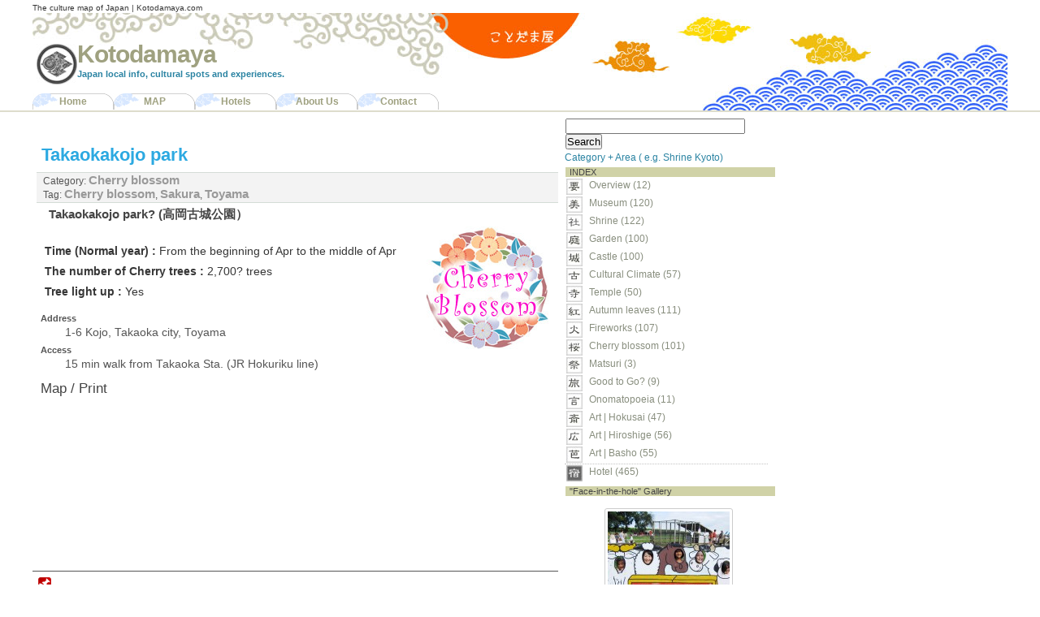

--- FILE ---
content_type: text/html; charset=UTF-8
request_url: http://www.kotodamaya.com/takaokakojo-park/
body_size: 18862
content:
<?xml version="1.0" encoding="UTF-8"?>
<!DOCTYPE html PUBLIC "-//W3C//DTD XHTML 1.0 Strict//EN" "http://www.w3.org/TR/xhtml1/DTD/xhtml1-strict.dtd">
<html xmlns="http://www.w3.org/1999/xhtml" xml:lang="ja" lang="ja">
<head profile="http://gmpg.org/xfn/11">
<meta http-equiv="Content-Type" content="text/html; charset=UTF-8" />
<meta http-equiv="Content-Script-Type" content="text/javascript" />
<meta http-equiv="Content-style-type" content="text/css" />
<meta property="og:image" content="http://www.kotodamaya.com/wp-content/uploads/2009/02/cherry.jpg" />
<meta name="dcterms.title" content="Kotodamaya - Takaokakojo park  " />
<meta name="geo.position" content="36.7492218;137.0208893" />
<meta name="icbm" content="36.7492218, 137.0208893" />
<meta name="shareaholic:article_author_name" content="kotodamaya" />
<meta name="shareaholic:article_modified_time" content="2016-11-20T05:35:51+00:00" />
<meta name="shareaholic:article_published_time" content="2009-02-04T13:29:28+00:00" />
<meta name="shareaholic:image" content="http://www.kotodamaya.com/wp-content/uploads/2009/02/cherry.jpg" />
<meta name="shareaholic:keywords" content="cherry blossom, sakura, toyama" />
<meta name="shareaholic:language" content="ja" />
<meta name="shareaholic:shareable_page" content="true" />
<meta name="shareaholic:site_id" content="c29ea20b3c37ca084f4af917fbf42536" />
<meta name="shareaholic:site_name" content="Kotodamaya" />
<meta name="shareaholic:url" content="http://www.kotodamaya.com/takaokakojo-park/" />
<meta name="shareaholic:wp_version" content="7.8.0.4" />
<meta name="verify-v1" content="HUTAaTKMrwp0OTGj9DTxO6TOtW31QQvRswSt5oWn5WU=" />
<title>The Culture Map of Japan | Kotodamaya.com</title>
<link rel="dns-prefetch" href="//s.w.org" />
<link rel="dns-prefetch" href="//dsms0mj1bbhn4.cloudfront.net/assets/pub/shareaholic.js" />
<link rel="dns-prefetch" href="//ajax.googleapis.com" />
<link rel="alternate" type="application/rss+xml" title="Kotodamaya RSS Feed" href="http://www.kotodamaya.com/feed/" />
<link rel="alternate" type="application/json+oembed" href="http://www.kotodamaya.com/wp-json/oembed/1.0/embed?url=http%3A%2F%2Fwww.kotodamaya.com%2Ftakaokakojo-park%2F" />
<link rel="alternate" type="text/xml+oembed" href="http://www.kotodamaya.com/wp-json/oembed/1.0/embed?url=http%3A%2F%2Fwww.kotodamaya.com%2Ftakaokakojo-park%2F&#038;format=xml" />
<link rel="pingback" href="http://www.kotodamaya.com/xmlrpc.php" />
<link rel="https://api.w.org/" href="http://www.kotodamaya.com/wp-json/" />
<link rel="prev" title="Muramatsu park" href="http://www.kotodamaya.com/muramatsu-park/" />
<link rel="next" title="Matsukawa park" href="http://www.kotodamaya.com/matsukawa-park/" />
<link rel="stylesheet" href="http://www.kotodamaya.com/wp-content/themes/kotodama/style.css" type="text/css" media="screen" />
<link rel="stylesheet" type="text/css" href="http://www.kotodamaya.com/wp-content/cache/head-cleaner/css/862f32a206f3cef4363ebf2fd227b93e.css" media="all" />
<link rel="stylesheet" type="text/css" href="http://www.kotodamaya.com/wp-content/cache/head-cleaner/css/efe1134e2a79f29144a354a70747d3f2.css" media="screen" />
<link rel="stylesheet" id="contact-form-7-css" href="http://www.kotodamaya.com/wp-content/plugins/contact-form-7/includes/css/styles.css?ver=5.0.5" type="text/css" media="all" />
<link rel="stylesheet" id="wp-pagenavi-css" href="http://www.kotodamaya.com/wp-content/plugins/wp-pagenavi/pagenavi-css.css?ver=2.70" type="text/css" media="all" />
<link rel='shortlink' href='http://www.kotodamaya.com/?p=1505' />
<script type="text/javascript">

  var _gaq = _gaq || [];
  _gaq.push(['_setAccount', 'UA-6892962-1']);
  _gaq.push(['_trackPageview']);

  (function() {
    var ga = document.createElement('script'); ga.type = 'text/javascript'; ga.async = true;
    ga.src = ('https:' == document.location.protocol ? 'https://ssl' : 'http://www') + '.google-analytics.com/ga.js';
    var s = document.getElementsByTagName('script')[0]; s.parentNode.insertBefore(ga, s);
  })();

</script>
</head>
<body>
<div id="wrapper">
	<div id="header">
<div class="header-content">
   <div class="hdmessage"> <p class="hdmessage"> The culture map of Japan | Kotodamaya.com </p> </div>              
		<div class="header-bg">
			<h1 id="logo"><a href="http://www.kotodamaya.com">Kotodamaya</a> <span>Japan local info, cultural spots and experiences.</span></h1>
 </div>
			<div class="navcontainer">
				<ul id="navlist">
 <li><a href="http://www.kotodamaya.com/">Home</a></li>
<li><a href="http://www.kotodamaya.com/map">MAP</a></li>
<li><a href="http://www.kotodamaya.com/category/accommodations/hotel">Hotels</a></li>
<li><a href="http://www.kotodamaya.com/about"> About Us</a></li>         
<li><a href="https://kotodamaya.sakura.ne.jp/contact/">Contact</a></li>    
</ul>
	</div>  
	
 </div>
</div>
<!-- end #header -->
	<div id="container">
		<div id="content">       <div class="breadcrumb">
</div><br/>

				<div class="post">
				<h2>
<a href="http://www.kotodamaya.com/takaokakojo-park/" rel="bookmark" title="Takaokakojo park">Takaokakojo park</a></h2>
 <div class="postmetadata">
				Category: <a href="http://www.kotodamaya.com/category/seasonal/sakura100/" rel="category tag">Cherry blossom</a> 
				<br />
<!-- Generated by Simple Tags 2.4.7 - http://wordpress.org/extend/plugins/simple-tags -->
	<div class="st-post-tags">
	Tag: <a href="http://www.kotodamaya.com/tag/cherry-blossom/" title="Cherry blossom" rel="tag">Cherry blossom</a>, <a href="http://www.kotodamaya.com/tag/sakura/" title="Sakura" rel="tag">Sakura</a>, <a href="http://www.kotodamaya.com/tag/toyama/" title="Toyama" rel="tag">Toyama</a><br /></div>

  

			</div>
				<div class="entry">
				  <h3>Takaokakojo park? (高岡古城公園）</h3>
<p><img class="alignright size-full wp-image-10229" title="cherry" src="http://www.kotodamaya.com/wp-content/uploads/2009/02/cherry.jpg" alt="" width="150" height="151" /><br />
<strong>Time (Normal year) : </strong>From the beginning of Apr to the middle of Apr</p>
<p><strong>The number of Cherry trees : </strong>2,700? trees</p>
<p><strong>Tree light up : </strong>Yes</p>
<div class='shareaholic-canvas' data-app-id='28068389' data-app='recommendations' data-title='Takaokakojo park ' data-link='http://www.kotodamaya.com/takaokakojo-park/' data-summary=''></div>　 </div>

 <div class="address">
<h5>Address</h5><p>1-6 Kojo, Takaoka city, Toyama</p>
<h5>Access</h5><p>15 min walk from Takaoka Sta. (JR Hokuriku line)</p>

</div>
<div class="minimap">
<h3>Map / Print</h3>　
<div class="gm-map" style="position: relative;height: 200px; width: 640px;"><iframe name="gm-map-1" src="http://www.kotodamaya.com/?geo_mashup_content=render-map&amp;map_data_key=043b1d0386579c92b4be30696256d8c6&amp;map_content=contextual&amp;height=200&amp;width=640&amp;zoom=13&amp;add_overview_control=false&amp;add_map_type_control=true&amp;name=gm-map-1&amp;object_id=1505&amp;object_ids=1505" style="position: absolute; top: 0; left: 0; width: 100%; height: 100%; border: none; overflow: hidden;"></iframe></div> 
</div>

 <div class="maprint">
 <a class="gm-link" href="http://www.kotodamaya.com/map/?zoom=13&amp;center_lat=36.7492218&amp;center_lng=137.0208893&amp;open_object_id=1505"><img src="http://www.kotodamaya.com/wp-content/plugins/geo-mashup/images/geotag_16.png" alt="Geotag Icon"/>  </a>  
  
 </div>

<div class="related_post">
<h3 class='related_post_title'>Related Spot</h3><ul class='related_post'><li><a href="http://www.kotodamaya.com/matsukawa-park/" title="Matsukawa park">Matsukawa park</a></li><li><a href="http://www.kotodamaya.com/tokyo-cherry/" title="Tokyo Cherry!">Tokyo Cherry!</a></li><li><a href="http://www.kotodamaya.com/daigo-ji-temple/" title="Daigo ji temple">Daigo ji temple</a></li><li><a href="http://www.kotodamaya.com/nago-castle-park/" title="Nago castle park  ">Nago castle park  </a></li><li><a href="http://www.kotodamaya.com/tadamoto-park/" title="Tadamoto park  ">Tadamoto park  </a></li></ul></div>

<div class='shareaholic-canvas' data-app-id='' data-app='share_buttons' data-title='Takaokakojo park ' data-link='http://www.kotodamaya.com/takaokakojo-park/' data-summary=''></div>			</div>
<br />
	
<!-- You can start editing here. -->


			<!-- If comments are closed. -->
		<p class="nocomments">Comments are closed.</p>

	

	  </div><!-- end #content -->

    <div id="sidebar">


<div id="search-3" class="widget widget_search"><form method="get" id="searchform" action="http://www.kotodamaya.com/">
<p>	<input type="text" value="" name="s" id="s" size="26" />
	<input type="submit" id="searchsubmit" value="Search" /> </p>
</form></div><div id="text-456056480" class="widget widget_text">			<div class="textwidget">Category + Area ( e.g. Shrine Kyoto)</div>
		</div><div id="text-456056469" class="widget widget_text">			<div class="textwidget"> 
</div>
		</div><div id="text-456056467" class="widget widget_text"><h2>INDEX</h2>			<div class="textwidget"><div id="sidebar_cat"> 
<div id="sidebar1_left">	
<ul>
<li class="cat1"><a href="http://www.kotodamaya.com/category/overview/" title="View all posts filed under Overview">Overview (12)  </a></li>
<li class="cat2"><a href="http://www.kotodamaya.com/category/artistic/museums/" title="View all posts filed under Museums">Museum (120)　 </a></li>
<li class="cat3"><a href="http://www.kotodamaya.com/category/historic/shrines/" title="View all posts filed under Shrines">Shrine (122) </a></li>
<li class="cat4"><a href="http://www.kotodamaya.com/category/historic/garden/" title="View all posts filed under Gardens">Garden (100) </a></li>
<li class="cat5"><a href="http://www.kotodamaya.com/category/historic/castle100/" title="View all posts filed under Castle 100">Castle (100) </a></li>
<li class="cat6"><a href="http://www.kotodamaya.com/category/historic/cultural-climates/" title="View all posts filed under Japan Cultural Climates">Cultural Climate (57) </a></li>
<li class="cat7"><a href="http://www.kotodamaya.com/category/historic/temples/" title="View all posts filed under Temples">Temple (50) </a></li>
<li class="cat8"><a href="http://www.kotodamaya.com/category/seasonal/autumn-leaves/" title="View all posts filed under Autumn leaves">Autumn leaves (111) </a></li>
<li class="cat9"><a href="http://www.kotodamaya.com/category/seasonal/fireworks/" title="View all posts filed under Fireworks">Fireworks (107) </a></li>
<li class="cat10"><a href="http://www.kotodamaya.com/category/seasonal/sakura100/" title="View all posts filed under Cherry blossom">Cherry blossom (101) </a></li>
<li class="cat17"><a href="http://www.kotodamaya.com/category/historic/matsuri" title="View all posts filed under Matsuri">Matsuri (3) </a></li>
<li class="cat11"><a href="http://www.kotodamaya.com/category/gtg/" title="View all posts filed under Good to Go?">Good to Go? (9) </a></li>
<li class="cat12"><a href="http://www.kotodamaya.com/category/expressive/onomatopoeia-expressive/" title="View all posts filed under Onomatopoeia">Onomatopoeia (11) </a></li>
<li class="cat14"><a href="http://www.kotodamaya.com/category/artistic/fugaku/" title="View all posts filed under The 36 views of Mt.Fuji">Art | Hokusai (47) </a></li>
<li class="cat15"><a href="http://www.kotodamaya.com/category/artistic/tokaido53/" title="View all posts filed under The 53 stages of the Tokaido">Art | Hiroshige  (56)  </a></li>
<li class="cat16"><a href="http://www.kotodamaya.com/category/artistic/oku-no-hosomichi/" title="View all posts filed under The Narrow Road to the Deep North">Art | Basho (55) </a></li>
<li class="cat13"><a href="http://www.kotodamaya.com/category/accommodations/hotel/" title="View all posts filed under Hotel ">Hotel (465) </a></li>
</ul></div>
</div>
<div style="clear:both;">  </div></div>
		</div>
<!-- Start Sidebar Photoblog *** http://wpwave.com/plugins/ -->
<div id="sidebar-photoblog" class="widget widget_sphoto"><h2>"Face-in-the-hole"  Gallery </h2>	<br /><div class="widget_sphoto_body">

                    <span><a href="http://www.kotodamaya.com/f-i-t-h-board-international-alstede-farms/" rel="bookmark" title="F-i-t-h Board International : Alstede Farms" ><img src="http://www.kotodamaya.com/wp-content/uploads/2010/10/IMG_3260-150x150.jpg" alt="F-i-t-h Board International : Alstede Farms" width="150" height="150" /></a></span>
                         
     

   
	
	<br /><a href="http://www.kotodamaya.com/photos" title="More Photos">More Photos</a></div></div>
<!-- End of Sidebar Photoblog Code -->
  
 		
			</div><!-- end #sidebars -->    <div id="r_sidebar">


<div id="text-456056484" class="widget widget_text">			<div class="textwidget"><script type="text/javascript"><!--
google_ad_client = "ca-pub-9564977670646028";
/* kotodamaya new */
google_ad_slot = "3010263289";
google_ad_width = 250;
google_ad_height = 250;
//-->
</script>
<script type="text/javascript"
src="http://pagead2.googlesyndication.com/pagead/show_ads.js">
</script></div>
		</div>		
			</div><!-- end #sidebars -->	</div><!-- end #container -->
<div id="footer">
    <div id="footer-content">
   <div class="footm">
        <br />
	<p class="footp">Menu</p>   
		<ul>
		<li><a href="http://www.kotodamaya.com/map">Map</a></li> 
		<li><a href="http://www.kotodamaya.com/about">About Us</a></li> 
		<li><a href="http://www.kotodamaya.com/links">Links</a></li>	
		<li><a href="http://www.kotodamaya.com/2jp">日本の皆様へ</a></li>
               <li><a href="http://www.kotodamaya.com/contact-me">Contact us</a></li>
		</ul>
	
  </div>

<div class="footm">
<br />
               <p class="footp">Prefecture Tag</p>
		<p class="footp"> Hokkaido</p>
		<ul>
	<li><a href="http://www.kotodamaya.com/tag/hokkaido">Hokkaido</a> (28)  </li> 
                </ul>
		<p class="footpp">Tohoku</p>
		<ul>
			<li><a href="http://www.kotodamaya.com/tag/aomori">Aomori </a> (15) </li>
			<li><a href="http://www.kotodamaya.com/tag/iwate">Iwate</a> (16) </li>
			<li><a href="http://www.kotodamaya.com/tag/akita">Akita </a> (13) </li>
			<li><a href="http://www.kotodamaya.com/tag/yamagata">Yamagata </a> (16) </li>
			<li><a href="http://www.kotodamaya.com/tag/miyagi">Miyagi </a> (23) </li>
			<li><a href="http://www.kotodamaya.com/tag/fukushima">Fukushima </a> (29) </li>
		</ul>
		<p class="footpp"> Hokuriku</p>
		<ul>
			<li><a href="http://www.kotodamaya.com/tag/niigata">Niigata</a> (20) </li>
			<li><a href="http://www.kotodamaya.com/tag/toyama">Toyama</a> (16) </li>
			<li><a href="http://www.kotodamaya.com/tag/ishikawa">Ishikawa </a> (18) </li>
			<li><a href="http://www.kotodamaya.com/tag/fukui">Fukui </a> (24) </li>
		</ul>
  </div>
  <div class="footm">
  <br />
		<p class="footpp"> Kanto(East)</p>
		<ul>
			<li><a href="http://www.kotodamaya.com/tag/tokyo">Tokyo </a> (88) </li>
			<li><a href="http://www.kotodamaya.com/tag/kanagawa">Kanagawa</a> (60) </li>
			<li><a href="http://www.kotodamaya.com/tag/saitama">Saitama</a> (16) </li>
			<li><a href="http://www.kotodamaya.com/tag/chiba">Chiba</a> (17) </li>
			<li><a href="http://www.kotodamaya.com/tag/gunma">Gunma</a> (12) </li>
			<li><a href="http://www.kotodamaya.com/tag/tochigi">Tochigi </a> (26) </li>
			<li><a href="http://www.kotodamaya.com/tag/ibaraki">Ibaraki</a> (15) </li>
	 	</ul>
		
		<p class="footpp"> Chubu(Central)</p>
		<ul>
			<li><a href="http://www.kotodamaya.com/tag/shizuoka">Shizuoka</a> (55) </li>
			<li><a href="http://www.kotodamaya.com/tag/yamanashi">Yamanashi </a> (15) </li>
			<li><a href="http://www.kotodamaya.com/tag/nagano">Nagano </a> (39) </li>
			<li><a href="http://www.kotodamaya.com/tag/aichi">Aichi</a> (33) </li>
			<li><a href="http://www.kotodamaya.com/tag/gifu">Gifu</a> (24) </li>
		</ul>
  </div>
  <div class="footm">
  <br />
		<p class="footpp"> Kansai(West)</p>
		<ul>
			<li><a href="http://www.kotodamaya.com/tag/kyoto">Kyoto</a> (63) </li>
			<li><a href="http://www.kotodamaya.com/tag/osaka">Osaka</a> (25) </li>
			<li><a href="http://www.kotodamaya.com/tag/mie">Mie</a> (23) </li>
			<li><a href="http://www.kotodamaya.com/tag/nara">Nara </a> (15) </li>
			<li><a href="http://www.kotodamaya.com/tag/hyogo">Hyogo</a> (16) </li>
			<li><a href="http://www.kotodamaya.com/tag/wakayama">Wakayama</a> (11) </li>
			<li><a href="http://www.kotodamaya.com/tag/shiga">Shiga</a> (30) </li>
		</ul>
		<p class="footpp"> Chugoku</p>
		<ul>
			<li><a href="http://www.kotodamaya.com/tag/tottori">Tottori</a> (8) </li>
			<li><a href="http://www.kotodamaya.com/tag/okayama">Okayama</a> (16) </li>
			<li><a href="http://www.kotodamaya.com/tag/shimane">Shimane</a> (16) </li>
			<li><a href="http://www.kotodamaya.com/tag/hiroshima">Hiroshima</a> (16) </li>
			<li><a href="http://www.kotodamaya.com/tag/yamaguchi">Yamaguchi</a> (13) </li>
		</ul>
	
  </div>

  <div class="footm">
	<br />
		<p class="footpp">Shikoku</p>
		<ul>
			<li><a href="http://www.kotodamaya.com/tag/kagawa">Kagawa</a> (9) </li>
			<li><a href="http://www.kotodamaya.com/tag/tokushima">Tokushima</a> (8) </li>
			<li><a href="http://www.kotodamaya.com/tag/kochi">Kochi</a> (6) </li>
			<li><a href="http://www.kotodamaya.com/tag/ehime">Ehime</a> (11) </li>
		</ul>
		
		<p class="footpp"> Kyushu</p>
		<ul>
			<li><a href="http://www.kotodamaya.com/tag/nagasaki">Nagasaki</a> (11) </li>
			<li><a href="http://www.kotodamaya.com/tag/saga">Saga</a> (8) </li>
			<li><a href="http://www.kotodamaya.com/tag/fukuoka">Fukuoka</a> (14) </li>
			<li><a href="http://www.kotodamaya.com/tag/oita">Oita</a> (8) </li>
			<li><a href="http://www.kotodamaya.com/tag/kumamoto">Kumamoto</a> (12) </li>
			<li><a href="http://www.kotodamaya.com/tag/miyazaki">Miyazaki</a> (6) </li>
			<li><a href="http://www.kotodamaya.com/tag/kagoshima">Kagoshima</a> (14) </li>
		</ul>
		<p class="footpp">Okinawa</p>
		<ul>
			<li><a href="http://www.kotodamaya.com/tag/okinawa">Okinawa</a> (10) </li>
		</ul>
      </div>
     

		
		
       <div class="srr">
	<p> (C)Copylight 2008-2011 Kotodamaya  Some Rights Reserved.  <br />
	<a href="#header"> Back to Top</a> </p>  
       </div>
   
</div>  

</div>


</div><!-- end #wrapper -->

</body>

</html>

--- FILE ---
content_type: text/html; charset=UTF-8
request_url: http://www.kotodamaya.com/?geo_mashup_content=render-map&map_data_key=043b1d0386579c92b4be30696256d8c6&map_content=contextual&height=200&width=640&zoom=13&add_overview_control=false&add_map_type_control=true&name=gm-map-1&object_id=1505&object_ids=1505
body_size: 5312
content:
<!DOCTYPE html>
<html xmlns="http://www.w3.org/1999/xhtml">

	<head>
		<meta http-equiv="content-type" content="text/html; charset=utf-8"/>
	<title>Geo Mashup Map</title>
		<link rel='stylesheet' id='theme-style-css'  href='http://www.kotodamaya.com/wp-content/themes/kotodama/style.css?ver=4.9.26' type='text/css' media='all' />
<link rel='stylesheet' id='geo-mashup-map-style-css'  href='http://www.kotodamaya.com/wp-content/themes/kotodama/map-style.css?ver=4.9.26' type='text/css' media='all' />
<script type='text/javascript' src='http://www.kotodamaya.com/wp-includes/js/jquery/jquery.js?ver=1.12.4'></script>
<script type='text/javascript' src='http://www.kotodamaya.com/wp-includes/js/jquery/jquery-migrate.min.js?ver=1.4.1'></script>
<script type='text/javascript' src='http://www.kotodamaya.com/wp-content/plugins/geo-mashup/js/mxn/mxn.min.js?ver=1.10.5'></script>
<script type='text/javascript' src='http://www.kotodamaya.com/wp-content/plugins/geo-mashup/js/mxn/mxn.core.min.js?ver=1.10.5'></script>
<script type='text/javascript' src='//maps.google.com/maps/api/js?language=ja&#038;ver=4.9.26'></script>
<script type='text/javascript' src='http://www.kotodamaya.com/wp-content/plugins/geo-mashup/js/mxn/mxn.googlev3.core.min.js?ver=1.10.5'></script>
<script type='text/javascript' src='http://www.kotodamaya.com/wp-content/plugins/geo-mashup/js/mxn/mxn.googlev3.geo-mashup.min.js?ver=1.10.5'></script>
<script type='text/javascript' src='http://www.kotodamaya.com/wp-content/plugins/geo-mashup/js/geo-mashup.min.js?ver=1.10.5'></script>
<script type='text/javascript' src='http://www.kotodamaya.com/wp-content/plugins/geo-mashup/js/taxonomy.min.js?ver=1.10.5'></script>
<script type='text/javascript' src='http://www.kotodamaya.com/wp-content/plugins/geo-mashup/js/geo-mashup-mxn.min.js?ver=1.10.5'></script>

		<style type="text/css">
			v\:* { behavior:url(#default#VML); }
			#geo-mashup {
				width:100%;
				height:100%;
								background-color: #c0c0c0;
							}
		</style>
	</head>
	<body>
	<div id="geo-mashup" class="gm-map-1">
		<noscript>
			<p>This map requires JavaScript. You may have to enable it in your browser's settings.</p>
		</noscript>
	</div>
	<script type="text/javascript">
GeoMashup.createMap(document.getElementById("geo-mashup"), {"map_control":"GLargeMapControl","map_type":"G_NORMAL_MAP","zoom":"13","add_overview_control":"false","add_map_type_control":"true","enable_scroll_wheel_zoom":"false","marker_select_info_window":"true","marker_select_highlight":"false","marker_select_center":"false","marker_select_attachments":"false","click_to_load":"false","click_to_load_text":"","auto_info_open":"false","include_taxonomies":["category"],"map_api":"googlev3","map_content":"contextual","name":"gm-map-1","object_ids":"1505","ajaxurl":"http:\/\/www.kotodamaya.com\/wp-admin\/admin-ajax.php","siteurl":"http:\/\/www.kotodamaya.com\/","url_path":"http:\/\/www.kotodamaya.com\/wp-content\/plugins\/geo-mashup","template_url_path":"http:\/\/www.kotodamaya.com\/wp-content\/themes\/kotodama","custom_url_path":"http:\/\/www.kotodamaya.com\/wp-content\/plugins\/geo-mashup-custom","context_object_id":1505,"object_data":{"objects":[{"object_name":"post","object_id":"1505","title":"Takaokakojo park","lat":"36.7492218","lng":"137.0208893","author_name":"kotodamaya","terms":{"category":[156]}}]},"check_all_label":"Check\/Uncheck All","term_properties":{"category":{"label":"\u30ab\u30c6\u30b4\u30ea\u30fc","terms":{"406":{"name":"Accommodations","parent_id":"","color":"aqua"},"225":{"name":"Artistic","parent_id":"","color":"aqua"},"230":{"name":"Atami","parent_id":221,"color":"orange"},"412":{"name":"Autumn leaves","parent_id":228,"color":"yellow"},"169":{"name":"Castle 100","parent_id":227,"color":"black"},"156":{"name":"Cherry blossom","parent_id":228,"color":"fuchsia"},"365":{"name":"Events","parent_id":"","color":"aqua"},"229":{"name":"Expressive","parent_id":"","color":"aqua"},"563":{"name":"Face-in-the-hole board","parent_id":"","color":"aqua"},"247":{"name":"Fireworks","parent_id":228,"color":"navy"},"224":{"name":"Food","parent_id":221,"color":"aqua"},"195":{"name":"Gardens","parent_id":227,"color":"green"},"221":{"name":"Good to Go?","parent_id":"","color":"orange"},"227":{"name":"Historic","parent_id":"","color":"aqua"},"407":{"name":"Hotel","parent_id":406,"color":"olive"},"578":{"name":"Information","parent_id":"","color":"aqua"},"554":{"name":"Japan Cultural Climates","parent_id":227,"color":"lime"},"243":{"name":"Matsuri","parent_id":227,"color":"aqua"},"259":{"name":"Museums","parent_id":225,"color":"teal"},"222":{"name":"Onomatopoeia","parent_id":229,"color":"aqua"},"576":{"name":"Onsen","parent_id":227,"color":"aqua"},"409":{"name":"Overview","parent_id":"","color":"white"},"228":{"name":"Seasonal","parent_id":"","color":"aqua"},"194":{"name":"Shrines","parent_id":227,"color":"red"},"234":{"name":"Temples","parent_id":227,"color":"purple"},"3":{"name":"The 36 views of Mt.Fuji","parent_id":225,"color":"blue"},"182":{"name":"The 53 stages of the Tokaido","parent_id":225,"color":"blue"},"184":{"name":"The Narrow Road to the Deep North","parent_id":225,"color":"blue"},"179":{"name":"Ueda","parent_id":221,"color":"aqua"},"1":{"name":"uncategorized","parent_id":"","color":"black"}}}}} );
</script>	</body>
</html>


--- FILE ---
content_type: text/html; charset=utf-8
request_url: https://www.google.com/recaptcha/api2/aframe
body_size: 267
content:
<!DOCTYPE HTML><html><head><meta http-equiv="content-type" content="text/html; charset=UTF-8"></head><body><script nonce="SprEPeNQjNnepNWajlxzXg">/** Anti-fraud and anti-abuse applications only. See google.com/recaptcha */ try{var clients={'sodar':'https://pagead2.googlesyndication.com/pagead/sodar?'};window.addEventListener("message",function(a){try{if(a.source===window.parent){var b=JSON.parse(a.data);var c=clients[b['id']];if(c){var d=document.createElement('img');d.src=c+b['params']+'&rc='+(localStorage.getItem("rc::a")?sessionStorage.getItem("rc::b"):"");window.document.body.appendChild(d);sessionStorage.setItem("rc::e",parseInt(sessionStorage.getItem("rc::e")||0)+1);localStorage.setItem("rc::h",'1769050187211');}}}catch(b){}});window.parent.postMessage("_grecaptcha_ready", "*");}catch(b){}</script></body></html>